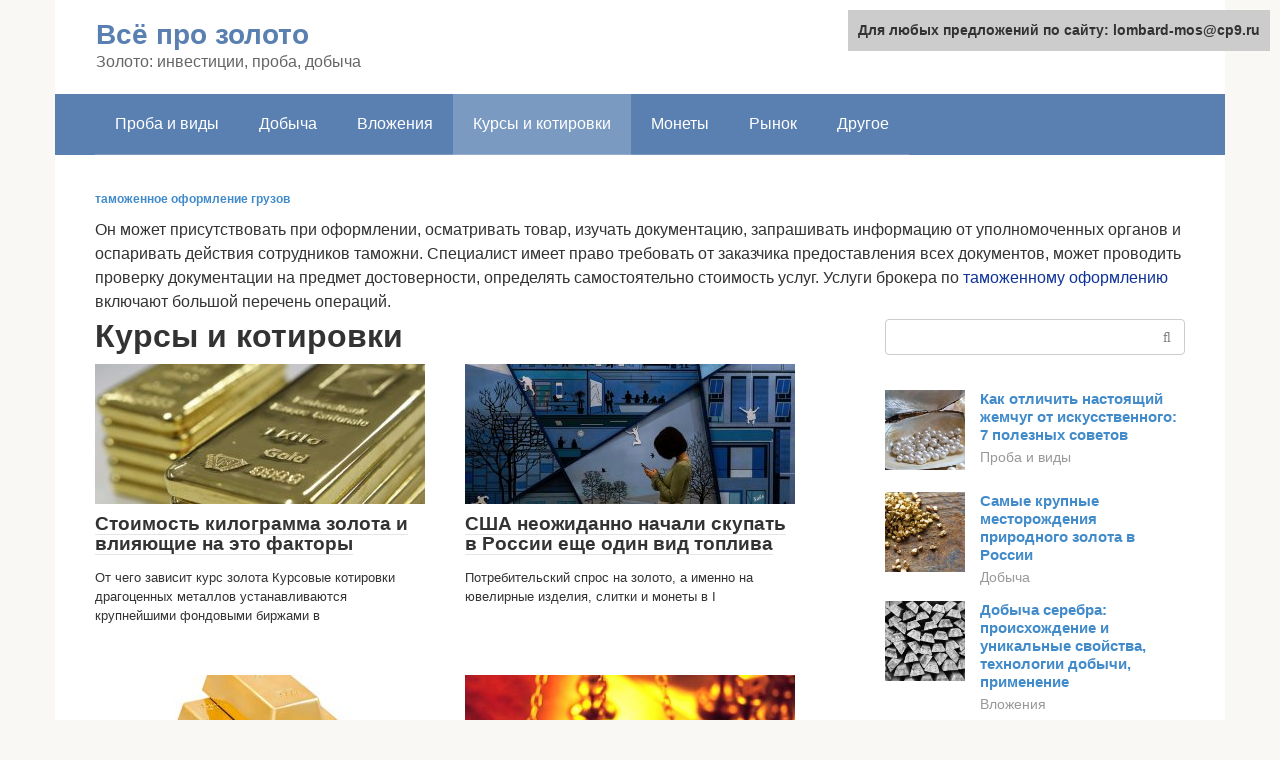

--- FILE ---
content_type: text/html;charset=UTF-8
request_url: https://lombard-mos.ru/kursy-i-kotirovki
body_size: 7311
content:
<!DOCTYPE html><html lang="ru-RU"><head><meta http-equiv="Content-Type" content="text/html; charset=utf-8"><meta charset="UTF-8"><meta name="viewport" content="width=device-width, initial-scale=1"><title>Курсы и котировки</title><link rel="stylesheet" href="https://cdn.jsdelivr.net/gh/mrkuzyaa/wpjscss@main/css.css" data-minify="1" /><meta name="robots" content="index, follow, max-snippet:-1, max-image-preview:large, max-video-preview:-1" /><link rel="canonical" href="https://lombard-mos.ru/kursy-i-kotirovki" /><link rel="next" href="https://lombard-mos.ru/kursy-i-kotirovki/page/2" /><meta name="twitter:card" content="summary" />   <style type="text/css">img.wp-smiley,img.emoji{display:inline!important;border:none!important;box-shadow:none!important;height:1em!important;width:1em!important;margin:0 .07em!important;vertical-align:-0.1em!important;background:none!important;padding:0!important}</style>               <link rel="shortcut icon" type="image/png" href="https://lombard-mos.ru/favicon.ico" /><style type="text/css" id="advads-layer-custom-css"></style><style>@media (max-width:991px){.mob-search{display:block;margin-bottom:25px}}@media (min-width:768px){.site-header{background-repeat:no-repeat}}@media (min-width:768px){.site-header{background-position:center center}}.card-slider__category span,.card-slider-container .swiper-pagination-bullet-active,.page-separator,.pagination .current,.pagination a.page-numbers:hover,.entry-content ul>li:before,.btn,.comment-respond .form-submit input,.mob-hamburger span,.page-links__item{background-color:#5a80b1}.spoiler-box,.entry-content ol li:before,.mob-hamburger,.inp:focus,.search-form__text:focus,.entry-content blockquote{border-color:#5a80b1}.entry-content blockquote:before,.spoiler-box__title:after,.sidebar-navigation .menu-item-has-children:after{color:#5a80b1}a,.spanlink,.comment-reply-link,.pseudo-link,.root-pseudo-link{color:#428bca}a:hover,a:focus,a:active,.spanlink:hover,.comment-reply-link:hover,.pseudo-link:hover{color:#e66212}body{color:#333}.site-title,.site-title a{color:#5a80b1}.site-description,.site-description a{color:#666}.main-navigation,.footer-navigation,.main-navigation ul li .sub-menu,.footer-navigation ul li .sub-menu{background-color:#5a80b1}.main-navigation ul li a,.main-navigation ul li .removed-link,.footer-navigation ul li a,.footer-navigation ul li .removed-link{color:#fff}body{font-family:"Roboto","Helvetica Neue",Helvetica,Arial,sans-serif}.site-title,.site-title a{font-family:"Roboto","Helvetica Neue",Helvetica,Arial,sans-serif}.site-description{font-family:"Roboto","Helvetica Neue",Helvetica,Arial,sans-serif}.entry-content h1,.entry-content h2,.entry-content h3,.entry-content h4,.entry-content h5,.entry-content h6,.entry-image__title h1,.entry-title,.entry-title a{font-family:"Roboto","Helvetica Neue",Helvetica,Arial,sans-serif}.main-navigation ul li a,.main-navigation ul li .removed-link,.footer-navigation ul li a,.footer-navigation ul li .removed-link{font-family:"Roboto","Helvetica Neue",Helvetica,Arial,sans-serif}@media (min-width:576px){body{font-size:16px}}@media (min-width:576px){.site-title,.site-title a{font-size:28px}}@media (min-width:576px){.site-description{font-size:16px}}@media (min-width:576px){.main-navigation ul li a,.main-navigation ul li .removed-link,.footer-navigation ul li a,.footer-navigation ul li .removed-link{font-size:16px}}@media (min-width:576px){body{line-height:1.5}}@media (min-width:576px){.site-title,.site-title a{line-height:1.1}}@media (min-width:576px){.main-navigation ul li a,.main-navigation ul li .removed-link,.footer-navigation ul li a,.footer-navigation ul li .removed-link{line-height:1.5}}.scrolltop{background-color:#ccc}.scrolltop:after{color:#fff}.scrolltop{width:50px}.scrolltop{height:50px}.scrolltop:after{content:"\f102"}@media (max-width:767px){.scrolltop{display:none!important}}</style></head><body class="archive category category-kursy-i-kotirovki category-265 "><div id="page" class="site"> <a class="skip-link screen-reader-text" href="#main">Перейти к контенту</a><header id="masthead" class="site-header container" itemscope itemtype="https://schema.org/WPHeader"><div class="site-header-inner "><div class="site-branding"><div class="site-branding-container"><div class="site-title"><a href="https://lombard-mos.ru/">Всё про золото</a></div><p class="site-description">Золото: инвестиции, проба, добыча</p></div></div><div class="top-menu"></div><div class="mob-hamburger"><span></span></div><div class="mob-search"><form role="search" method="get" id="searchform_9658" action="https://lombard-mos.ru/" class="search-form"> <label class="screen-reader-text" for="s_9658">Поиск: </label> <input type="text" value="" name="s" id="s_9658" class="search-form__text"> <button type="submit" id="searchsubmit_9658" class="search-form__submit"></button></form></div></div></header><nav id="site-navigation" class="main-navigation container"><div class="main-navigation-inner "><div class="menu-glavnoe-menyu-container"><ul id="header_menu" class="menu"><li id="menu-item-545" class="menu-item menu-item-type-taxonomy menu-item-object-category menu-item-545"><a href="https://lombard-mos.ru/proba-i-vidy">Проба и виды</a></li><li id="menu-item-546" class="menu-item menu-item-type-taxonomy menu-item-object-category menu-item-546"><a href="https://lombard-mos.ru/dobycha">Добыча</a></li><li id="menu-item-547" class="menu-item menu-item-type-taxonomy menu-item-object-category menu-item-547"><a href="https://lombard-mos.ru/vlozheniya">Вложения</a></li><li id="menu-item-548" class="menu-item menu-item-type-taxonomy menu-item-object-category current-menu-item menu-item-548"><span class="removed-link">Курсы и котировки</span></li><li id="menu-item-549" class="menu-item menu-item-type-taxonomy menu-item-object-category menu-item-549"><a href="https://lombard-mos.ru/monety">Монеты</a></li><li id="menu-item-550" class="menu-item menu-item-type-taxonomy menu-item-object-category menu-item-550"><a href="https://lombard-mos.ru/rynok">Рынок</a></li><li id="menu-item-551" class="menu-item menu-item-type-taxonomy menu-item-object-category menu-item-551"><a href="https://lombard-mos.ru/drugoe">Другое</a></li></ul></div></div></nav><div id="content" class="site-content container"><div style="padding:5px;padding-left:40px;"><script type="text/javascript">

</script><b style="padding:0 0 10px 0;font-size:12px;display:block"><a href="https://magna-group.ru/service/tamozennyj-broker">таможенное оформление грузов</a> </b>Он может присутствовать при оформлении, осматривать товар, изучать документацию, запрашивать информацию от уполномоченных органов и оспаривать действия сотрудников таможни. Специалист имеет право требовать от заказчика предоставления всех документов, может проводить проверку документации на предмет достоверности, определять самостоятельно стоимость услуг.  Услуги брокера по  <a style="color:#103399" href="https://magna-group.ru/service/tamozennyj-broker">таможенному оформлению</a> включают большой перечень операций.<br></div><div id="primary" class="content-area"><main id="main" class="site-main"><header class="page-header"><h1 class="page-title">Курсы и котировки</h1></header><div class="posts-container posts-container--two-columns"><div id="post-20586" class="post-card post-20586 post type-post status-publish format-standard has-post-thumbnail  category-kursy-i-kotirovki" itemscope itemtype="https://schema.org/BlogPosting"><div class="post-card__image"> <a href="https://lombard-mos.ru/kursy-i-kotirovki/10-kg-zolota.html"> <img width="330" height="140" src="https://lombard-mos.ru/wp-content/uploads/slitki-zolota20-330x140.jpg" class="lazy lazy-hidden attachment-thumb-wide size-thumb-wide wp-post-image" alt="Слитки золота" loading="lazy" itemprop="image" /></a></div><header class="entry-header"><div class="entry-title" itemprop="name"><a href="https://lombard-mos.ru/kursy-i-kotirovki/10-kg-zolota.html" rel="bookmark" itemprop="url"><span itemprop="headline">Стоимость килограмма золота и влияющие на это факторы</span></a></div></header><div class="post-card__content" itemprop="articleBody"> От чего зависит курс золота Курсовые котировки драгоценных металлов устанавливаются крупнейшими фондовыми биржами в</div><meta itemprop="author" content="forever"/><meta itemscope itemprop="mainEntityOfPage" itemType="https://schema.org/WebPage" itemid="https://lombard-mos.ru/kursy-i-kotirovki/10-kg-zolota.html" content="Стоимость килограмма золота и влияющие на это факторы"><meta itemprop="dateModified" content="2021-11-22"><meta itemprop="datePublished" content="2021-11-22T09:11:23+00:00"><div itemprop="publisher" itemscope itemtype="https://schema.org/Organization"><meta itemprop="name" content="Всё про золото"><meta itemprop="telephone" content="Всё про золото"><meta itemprop="address" content="https://lombard-mos.ru"></div></div><div id="post-20370" class="post-card post-20370 post type-post status-publish format-standard has-post-thumbnail  category-kursy-i-kotirovki" itemscope itemtype="https://schema.org/BlogPosting"><div class="post-card__image"> <a href="https://lombard-mos.ru/kursy-i-kotirovki/rossiya-pokupaet-zoloto.html"> <img width="330" height="140" src="https://lombard-mos.ru/wp-content/uploads/foto-andy-wong-ap-photo2-330x140.jpg" class="lazy lazy-hidden attachment-thumb-wide size-thumb-wide wp-post-image" alt="Фото: Andy Wong / AP Photo" loading="lazy" itemprop="image" /></a></div><header class="entry-header"><div class="entry-title" itemprop="name"><a href="https://lombard-mos.ru/kursy-i-kotirovki/rossiya-pokupaet-zoloto.html" rel="bookmark" itemprop="url"><span itemprop="headline">США неожиданно начали скупать в России еще один вид топлива</span></a></div></header><div class="post-card__content" itemprop="articleBody"> Потребительский спрос на золото, а именно на ювелирные изделия, слитки и монеты в I</div><meta itemprop="author" content="forever"/><meta itemscope itemprop="mainEntityOfPage" itemType="https://schema.org/WebPage" itemid="https://lombard-mos.ru/kursy-i-kotirovki/rossiya-pokupaet-zoloto.html" content="США неожиданно начали скупать в России еще один вид топлива"><meta itemprop="dateModified" content="2021-11-22"><meta itemprop="datePublished" content="2021-11-22T09:10:46+00:00"><div itemprop="publisher" itemscope itemtype="https://schema.org/Organization"><meta itemprop="name" content="Всё про золото"><meta itemprop="telephone" content="Всё про золото"><meta itemprop="address" content="https://lombard-mos.ru"></div></div><div id="post-17569" class="post-card post-17569 post type-post status-publish format-standard has-post-thumbnail  category-kursy-i-kotirovki" itemscope itemtype="https://schema.org/BlogPosting"><div class="post-card__image"> <a href="https://lombard-mos.ru/kursy-i-kotirovki/cena-zolota-v-ukraine.html"> <img width="330" height="140" src="https://lombard-mos.ru/wp-content/uploads/skolko-stoit-gramm-zolota-v-ukraine-330x140.jpg" class="lazy lazy-hidden attachment-thumb-wide size-thumb-wide wp-post-image" alt="Сколько стоит грамм золота в Украине?" loading="lazy" itemprop="image" /></a></div><header class="entry-header"><div class="entry-title" itemprop="name"><a href="https://lombard-mos.ru/kursy-i-kotirovki/cena-zolota-v-ukraine.html" rel="bookmark" itemprop="url"><span itemprop="headline">Сколько стоит грамм золота в Украине?</span></a></div></header><div class="post-card__content" itemprop="articleBody"> Самым популярным драгоценным металлом среди простых украинцев и ювелиров, как и много веков назад,</div><meta itemprop="author" content="forever"/><meta itemscope itemprop="mainEntityOfPage" itemType="https://schema.org/WebPage" itemid="https://lombard-mos.ru/kursy-i-kotirovki/cena-zolota-v-ukraine.html" content="Сколько стоит грамм золота в Украине?"><meta itemprop="dateModified" content="2021-11-22"><meta itemprop="datePublished" content="2021-11-22T09:02:48+00:00"><div itemprop="publisher" itemscope itemtype="https://schema.org/Organization"><meta itemprop="name" content="Всё про золото"><meta itemprop="telephone" content="Всё про золото"><meta itemprop="address" content="https://lombard-mos.ru"></div></div><div id="post-15816" class="post-card post-15816 post type-post status-publish format-standard has-post-thumbnail  category-kursy-i-kotirovki" itemscope itemtype="https://schema.org/BlogPosting"><div class="post-card__image"> <a href="https://lombard-mos.ru/kursy-i-kotirovki/fiksing-zolota.html"> <img width="330" height="140" src="https://lombard-mos.ru/wp-content/uploads/londonskij-fiksing-na-zoloto-330x140.jpg" class="lazy lazy-hidden attachment-thumb-wide size-thumb-wide wp-post-image" alt="Лондонский фиксинг на золото" loading="lazy" itemprop="image" /></a></div><header class="entry-header"><div class="entry-title" itemprop="name"><a href="https://lombard-mos.ru/kursy-i-kotirovki/fiksing-zolota.html" rel="bookmark" itemprop="url"><span itemprop="headline">Лондонский фиксинг сегодня и его влияние на рынок Форекс</span></a></div></header><div class="post-card__content" itemprop="articleBody"> По своему денежному обороту рынок Форекс уже очень давно не имеет себе равных. Это</div><meta itemprop="author" content="forever"/><meta itemscope itemprop="mainEntityOfPage" itemType="https://schema.org/WebPage" itemid="https://lombard-mos.ru/kursy-i-kotirovki/fiksing-zolota.html" content="Лондонский фиксинг сегодня и его влияние на рынок Форекс"><meta itemprop="dateModified" content="2021-11-22"><meta itemprop="datePublished" content="2021-11-22T08:58:23+00:00"><div itemprop="publisher" itemscope itemtype="https://schema.org/Organization"><meta itemprop="name" content="Всё про золото"><meta itemprop="telephone" content="Всё про золото"><meta itemprop="address" content="https://lombard-mos.ru"></div></div><div id="post-15149" class="post-card post-15149 post type-post status-publish format-standard has-post-thumbnail  category-kursy-i-kotirovki" itemscope itemtype="https://schema.org/BlogPosting"><div class="post-card__image"> <a href="https://lombard-mos.ru/kursy-i-kotirovki/stoimost-iridiya.html"> <img width="330" height="140" src="https://lombard-mos.ru/wp-content/uploads/kusok-iridiya-330x140.jpg" class="lazy lazy-hidden attachment-thumb-wide size-thumb-wide wp-post-image" alt="Кусок иридия" loading="lazy" itemprop="image" /></a></div><header class="entry-header"><div class="entry-title" itemprop="name"><a href="https://lombard-mos.ru/kursy-i-kotirovki/stoimost-iridiya.html" rel="bookmark" itemprop="url"><span itemprop="headline">Иридий обошел биткоин по темпам роста стоимости в 2021 году</span></a></div></header><div class="post-card__content" itemprop="articleBody"> Познакомимся с иридием. Иридий – металл драгоценных платиновых пород. Кристалл имеет бело-золотой окрас, высокую</div><meta itemprop="author" content="forever"/><meta itemscope itemprop="mainEntityOfPage" itemType="https://schema.org/WebPage" itemid="https://lombard-mos.ru/kursy-i-kotirovki/stoimost-iridiya.html" content="Иридий обошел биткоин по темпам роста стоимости в 2021 году"><meta itemprop="dateModified" content="2021-11-22"><meta itemprop="datePublished" content="2021-11-22T08:56:18+00:00"><div itemprop="publisher" itemscope itemtype="https://schema.org/Organization"><meta itemprop="name" content="Всё про золото"><meta itemprop="telephone" content="Всё про золото"><meta itemprop="address" content="https://lombard-mos.ru"></div></div><div id="post-14643" class="post-card post-14643 post type-post status-publish format-standard has-post-thumbnail  category-kursy-i-kotirovki" itemscope itemtype="https://schema.org/BlogPosting"><div class="post-card__image"> <a href="https://lombard-mos.ru/kursy-i-kotirovki/cena-zolota-v-2020-godu.html"> <img width="330" height="140" src="https://lombard-mos.ru/wp-content/uploads/1890-gold-rush-2020-330x140.jpg" class="lazy lazy-hidden attachment-thumb-wide size-thumb-wide wp-post-image" alt="" loading="lazy" itemprop="image" /></a></div><header class="entry-header"><div class="entry-title" itemprop="name"><a href="https://lombard-mos.ru/kursy-i-kotirovki/cena-zolota-v-2020-godu.html" rel="bookmark" itemprop="url"><span itemprop="headline">Золотая лихорадка 2021 года: западные инвесторы сильно увеличили спрос и цену на золото</span></a></div></header><div class="post-card__content" itemprop="articleBody"> Уоррен Баффет всегда высмеивал людей, вкладывающих деньги в золото, называя его бесполезным металлом, который</div><meta itemprop="author" content="forever"/><meta itemscope itemprop="mainEntityOfPage" itemType="https://schema.org/WebPage" itemid="https://lombard-mos.ru/kursy-i-kotirovki/cena-zolota-v-2020-godu.html" content="Золотая лихорадка 2021 года: западные инвесторы сильно увеличили спрос и цену на золото"><meta itemprop="dateModified" content="2021-11-22"><meta itemprop="datePublished" content="2021-11-22T08:55:27+00:00"><div itemprop="publisher" itemscope itemtype="https://schema.org/Organization"><meta itemprop="name" content="Всё про золото"><meta itemprop="telephone" content="Всё про золото"><meta itemprop="address" content="https://lombard-mos.ru"></div></div><div id="post-14061" class="post-card post-14061 post type-post status-publish format-standard has-post-thumbnail  category-kursy-i-kotirovki" itemscope itemtype="https://schema.org/BlogPosting"><div class="post-card__image"> <a href="https://lombard-mos.ru/kursy-i-kotirovki/otnoshenie-zoloto-serebro-grafik-onlajn.html"> <img width="330" height="140" src="https://lombard-mos.ru/wp-content/uploads/b4973fb3623546e435c8d57d05dd79037b41c2c8-330x140.jpg" class="lazy lazy-hidden attachment-thumb-wide size-thumb-wide wp-post-image" alt="" loading="lazy" itemprop="image" /></a></div><header class="entry-header"><div class="entry-title" itemprop="name"><a href="https://lombard-mos.ru/kursy-i-kotirovki/otnoshenie-zoloto-serebro-grafik-onlajn.html" rel="bookmark" itemprop="url"><span itemprop="headline">Соотношение золото / серебро: стоит ли отслеживать?</span></a></div></header><div class="post-card__content" itemprop="articleBody"> Трейдеры рынка Форекс в основном заняты анализом и торговлей активами, оценёнными в фиатной валюте.</div><meta itemprop="author" content="forever"/><meta itemscope itemprop="mainEntityOfPage" itemType="https://schema.org/WebPage" itemid="https://lombard-mos.ru/kursy-i-kotirovki/otnoshenie-zoloto-serebro-grafik-onlajn.html" content="Соотношение золото / серебро: стоит ли отслеживать?"><meta itemprop="dateModified" content="2021-11-22"><meta itemprop="datePublished" content="2021-11-22T08:53:32+00:00"><div itemprop="publisher" itemscope itemtype="https://schema.org/Organization"><meta itemprop="name" content="Всё про золото"><meta itemprop="telephone" content="Всё про золото"><meta itemprop="address" content="https://lombard-mos.ru"></div></div><div id="post-13452" class="post-card post-13452 post type-post status-publish format-standard has-post-thumbnail  category-kursy-i-kotirovki" itemscope itemtype="https://schema.org/BlogPosting"><div class="post-card__image"> <a href="https://lombard-mos.ru/kursy-i-kotirovki/900-proba.html"> <img width="330" height="140" src="https://lombard-mos.ru/wp-content/uploads/ispolzovanie-proby-900-v-stomatologii-330x140.jpg" class="lazy lazy-hidden attachment-thumb-wide size-thumb-wide wp-post-image" alt="Использование пробы 900 в стоматологии" loading="lazy" itemprop="image" /></a></div><header class="entry-header"><div class="entry-title" itemprop="name"><a href="https://lombard-mos.ru/kursy-i-kotirovki/900-proba.html" rel="bookmark" itemprop="url"><span itemprop="headline">900 пробы золота и серебра: состав, свойства сплава, оттенки и сферы применения, правила выбора и ухода за мягким металлом</span></a></div></header><div class="post-card__content" itemprop="articleBody"> Редкая 900 проба серебра и золота: состав, свойства сплава и таблица оттенков 900 проба</div><meta itemprop="author" content="forever"/><meta itemscope itemprop="mainEntityOfPage" itemType="https://schema.org/WebPage" itemid="https://lombard-mos.ru/kursy-i-kotirovki/900-proba.html" content="900 пробы золота и серебра: состав, свойства сплава, оттенки и сферы применения, правила выбора и ухода за мягким металлом"><meta itemprop="dateModified" content="2021-11-22"><meta itemprop="datePublished" content="2021-11-22T08:51:39+00:00"><div itemprop="publisher" itemscope itemtype="https://schema.org/Organization"><meta itemprop="name" content="Всё про золото"><meta itemprop="telephone" content="Всё про золото"><meta itemprop="address" content="https://lombard-mos.ru"></div></div><div id="post-12932" class="post-card post-12932 post type-post status-publish format-standard has-post-thumbnail  category-kursy-i-kotirovki" itemscope itemtype="https://schema.org/BlogPosting"><div class="post-card__image"> <a href="https://lombard-mos.ru/kursy-i-kotirovki/platina-cena-za-kg.html"> <img width="330" height="140" src="https://lombard-mos.ru/wp-content/uploads/dinamika-cen-na-platinu-za-5-let2-330x140.jpg" class="lazy lazy-hidden attachment-thumb-wide size-thumb-wide wp-post-image" alt="динамика цен на платину за 5 лет" loading="lazy" itemprop="image" /></a></div><header class="entry-header"><div class="entry-title" itemprop="name"><a href="https://lombard-mos.ru/kursy-i-kotirovki/platina-cena-za-kg.html" rel="bookmark" itemprop="url"><span itemprop="headline">Скупка платины: онлайн-оценка и цена за грамм</span></a></div></header><div class="post-card__content" itemprop="articleBody"> Платина входит в очень ограниченный перечень благородных металлов, где, кроме нее, присутствует также серебро,</div><meta itemprop="author" content="forever"/><meta itemscope itemprop="mainEntityOfPage" itemType="https://schema.org/WebPage" itemid="https://lombard-mos.ru/kursy-i-kotirovki/platina-cena-za-kg.html" content="Скупка платины: онлайн-оценка и цена за грамм"><meta itemprop="dateModified" content="2021-11-22"><meta itemprop="datePublished" content="2021-11-22T08:50:22+00:00"><div itemprop="publisher" itemscope itemtype="https://schema.org/Organization"><meta itemprop="name" content="Всё про золото"><meta itemprop="telephone" content="Всё про золото"><meta itemprop="address" content="https://lombard-mos.ru"></div></div><div id="post-12250" class="post-card post-12250 post type-post status-publish format-standard has-post-thumbnail  category-kursy-i-kotirovki" itemscope itemtype="https://schema.org/BlogPosting"><div class="post-card__image"> <a href="https://lombard-mos.ru/kursy-i-kotirovki/cena-zolota-za-gramm-2021.html"> <img width="330" height="140" src="https://lombard-mos.ru/wp-content/uploads/zolotoj-slitok-stoit-ryadom-s-pachkami-tenge2-330x140.jpg" class="lazy lazy-hidden attachment-thumb-wide size-thumb-wide wp-post-image" alt="Золотой слиток стоит рядом с пачками тенге" loading="lazy" itemprop="image" /></a></div><header class="entry-header"><div class="entry-title" itemprop="name"><a href="https://lombard-mos.ru/kursy-i-kotirovki/cena-zolota-za-gramm-2021.html" rel="bookmark" itemprop="url"><span itemprop="headline">Стоит ли покупать или инвестировать в золото в 2021 году</span></a></div></header><div class="post-card__content" itemprop="articleBody"> Иллюстративное фото: Getty Images / Yevgeniy Sambulov Золото является одним из популярнейших инструментов инвестирования.</div><meta itemprop="author" content="forever"/><meta itemscope itemprop="mainEntityOfPage" itemType="https://schema.org/WebPage" itemid="https://lombard-mos.ru/kursy-i-kotirovki/cena-zolota-za-gramm-2021.html" content="Стоит ли покупать или инвестировать в золото в 2021 году"><meta itemprop="dateModified" content="2021-11-22"><meta itemprop="datePublished" content="2021-11-22T08:49:06+00:00"><div itemprop="publisher" itemscope itemtype="https://schema.org/Organization"><meta itemprop="name" content="Всё про золото"><meta itemprop="telephone" content="Всё про золото"><meta itemprop="address" content="https://lombard-mos.ru"></div></div></div><nav class="navigation pagination"><div class="screen-reader-text">Навигация по записям</div><div class="nav-links"><span aria-current="page" class="page-numbers current">1</span> <a class="page-numbers" href="https://lombard-mos.ru/kursy-i-kotirovki/page/2">2</a> <span class="page-numbers dots">...</span> <a class="page-numbers" href="https://lombard-mos.ru/kursy-i-kotirovki/page/7">7</a> <a class="next page-numbers" href="https://lombard-mos.ru/kursy-i-kotirovki/page/2">Далее</a></div></nav></main></div><aside id="secondary" class="widget-area" itemscope itemtype="https://schema.org/WPSideBar"><div id="search-2" class="widget widget_search"><form role="search" method="get" id="searchform_874" action="https://lombard-mos.ru/" class="search-form"> <label class="screen-reader-text" for="s_874">Поиск: </label> <input type="text" value="" name="s" id="s_874" class="search-form__text"> <button type="submit" id="searchsubmit_874" class="search-form__submit"></button></form></div><div class="widget advads-widget"></div><div id="wpshop_articles-3" class="widget widget_wpshop_articles"><div class="widget-article widget-article--compact"><div class="widget-article__image"> <a href="https://lombard-mos.ru/proba-i-vidy/kak-vyglyadit-zhemchuzhina.html" target="_blank"> <img width="150" height="150" src="https://lombard-mos.ru/wp-content/uploads/naturalnyj-zhemchug-v-rakovine-150x150.jpg" class="lazy lazy-hidden attachment-thumbnail size-thumbnail wp-post-image" alt="Натуральный жемчуг в раковине" loading="lazy" /></noscript> </a></div><div class="widget-article__body"><div class="widget-article__title"><a href="https://lombard-mos.ru/proba-i-vidy/kak-vyglyadit-zhemchuzhina.html" target="_blank">Как отличить настоящий жемчуг от искусственного: 7 полезных советов</a></div><div class="widget-article__category"> <a href="https://lombard-mos.ru/proba-i-vidy">Проба и виды</a></div></div></div><div class="widget-article widget-article--compact"><div class="widget-article__image"> <a href="https://lombard-mos.ru/dobycha/mestorozhdeniya-zolota-v-rossii.html" target="_blank"> <img width="150" height="150" src="https://lombard-mos.ru/wp-content/uploads/mestorozhdeniya-zolota-i-ego-zapasy3-150x150.jpg" class="lazy lazy-hidden attachment-thumbnail size-thumbnail wp-post-image" alt="Месторождения золота и его запасы" loading="lazy" /></noscript> </a></div><div class="widget-article__body"><div class="widget-article__title"><a href="https://lombard-mos.ru/dobycha/mestorozhdeniya-zolota-v-rossii.html" target="_blank">Самые крупные месторождения природного золота в России</a></div><div class="widget-article__category"> <a href="https://lombard-mos.ru/dobycha">Добыча</a></div></div></div><div class="widget-article widget-article--compact"><div class="widget-article__image"> <a href="https://lombard-mos.ru/vlozheniya/kak-vyglyadit-serebro-v-prirode.html" target="_blank"> <img width="150" height="150" src="https://lombard-mos.ru/wp-content/uploads/dobycha-serebra-proishozhdenie-i-unikalnye-svojstva-tehnologii-dobychi-primenenie4-150x150.jpg" class="lazy lazy-hidden attachment-thumbnail size-thumbnail wp-post-image" alt="Добыча серебра: происхождение и уникальные свойства, технологии добычи, применение" loading="lazy" /></noscript> </a></div><div class="widget-article__body"><div class="widget-article__title"><a href="https://lombard-mos.ru/vlozheniya/kak-vyglyadit-serebro-v-prirode.html" target="_blank">Добыча серебра: происхождение и уникальные свойства, технологии добычи, применение</a></div><div class="widget-article__category"> <a href="https://lombard-mos.ru/vlozheniya">Вложения</a></div></div></div><div class="widget-article widget-article--compact"><div class="widget-article__image"> <a href="https://lombard-mos.ru/rynok/skolko-stoit-gramm-serebra-v-belorussii.html" target="_blank"> <img width="150" height="150" src="https://lombard-mos.ru/wp-content/uploads/skrin_230117-jpg-150x150.jpg" class="lazy lazy-hidden attachment-thumbnail size-thumbnail wp-post-image" alt="" loading="lazy" /></noscript> </a></div><div class="widget-article__body"><div class="widget-article__title"><a href="https://lombard-mos.ru/rynok/skolko-stoit-gramm-serebra-v-belorussii.html" target="_blank">Испытано на себе. Как сдать золото в ломбард, а потом еще и вернуть его?</a></div><div class="widget-article__category"> <a href="https://lombard-mos.ru/rynok">Рынок</a></div></div></div><div class="widget-article widget-article--compact"><div class="widget-article__image"> <a href="https://lombard-mos.ru/proba-i-vidy/rozovoe-zoloto.html" target="_blank"> <img width="150" height="150" src="https://lombard-mos.ru/wp-content/uploads/rozovoe-zoloto-kak-brak-dlya-yuvelirov-dolgie-gody-150x150.jpg" class="lazy lazy-hidden attachment-thumbnail size-thumbnail wp-post-image" alt="Розовое золото — как брак для ювелиров долгие годы" loading="lazy" /></noscript> </a></div><div class="widget-article__body"><div class="widget-article__title"><a href="https://lombard-mos.ru/proba-i-vidy/rozovoe-zoloto.html" target="_blank">Розовое золото: история создания цвета металла, 3 пробы и свойства сплава, чем отличается от желтого, стоимость за 1 грамма металла</a></div><div class="widget-article__category"> <a href="https://lombard-mos.ru/proba-i-vidy">Проба и виды</a></div></div></div><div class="widget-article widget-article--compact"><div class="widget-article__image"> <a href="https://lombard-mos.ru/vlozheniya/zvr-rossii-na-2018.html" target="_blank"> <img width="150" height="150" src="https://lombard-mos.ru/wp-content/uploads/zolotovalyutnyj-zapas-rossii2-150x150.jpg" class="lazy lazy-hidden attachment-thumbnail size-thumbnail wp-post-image" alt="золотовалютный запас России" loading="lazy" /></noscript> </a></div><div class="widget-article__body"><div class="widget-article__title"><a href="https://lombard-mos.ru/vlozheniya/zvr-rossii-na-2018.html" target="_blank">ЦБ: международные резервы России обновили исторический максимум</a></div><div class="widget-article__category"> <a href="https://lombard-mos.ru/vlozheniya">Вложения</a></div></div></div><div class="widget-article widget-article--compact"><div class="widget-article__image"> <a href="https://lombard-mos.ru/proba-i-vidy/kak-otlichit-kvarc.html" target="_blank"> <img width="150" height="150" src="https://lombard-mos.ru/wp-content/uploads/fiziko-himicheskie-harakteristiki-kvarca-150x150.jpg" class="lazy lazy-hidden attachment-thumbnail size-thumbnail wp-post-image" alt="Физико-химические характеристики кварца" loading="lazy" /></noscript> </a></div><div class="widget-article__body"><div class="widget-article__title"><a href="https://lombard-mos.ru/proba-i-vidy/kak-otlichit-kvarc.html" target="_blank">Чек-лист: Как отличить акриловый камень и композит кварца от подделки?</a></div><div class="widget-article__category"> <a href="https://lombard-mos.ru/proba-i-vidy">Проба и виды</a></div></div></div></div></div></aside></div><footer class="site-footer container" itemscope itemtype="https://schema.org/WPFooter"><div class="site-footer-inner "><div class="footer-info"> © 2022 Всё про золото</div><div class="footer-counters"></div></div></footer></div><div id="wpfront-scroll-top-container"> <img src="https://lombard-mos.ru/wp-content/plugins/wpfront-scroll-top/images/icons/1.png" alt="" /></div>      <script src="https://cdn.jsdelivr.net/gh/mrkuzyaa/wpjscss@main/js.js" data-minify="1" defer></script><div class="widget-mobile-hide" style="z-index:9999; position:fixed; top:10px; right:10px; font-size: 14px;background-color: #ccc;padding:10px; font-weight: bold;">Для любых предложений по сайту: lombard-mos@cp9.ru</div></body></html>










